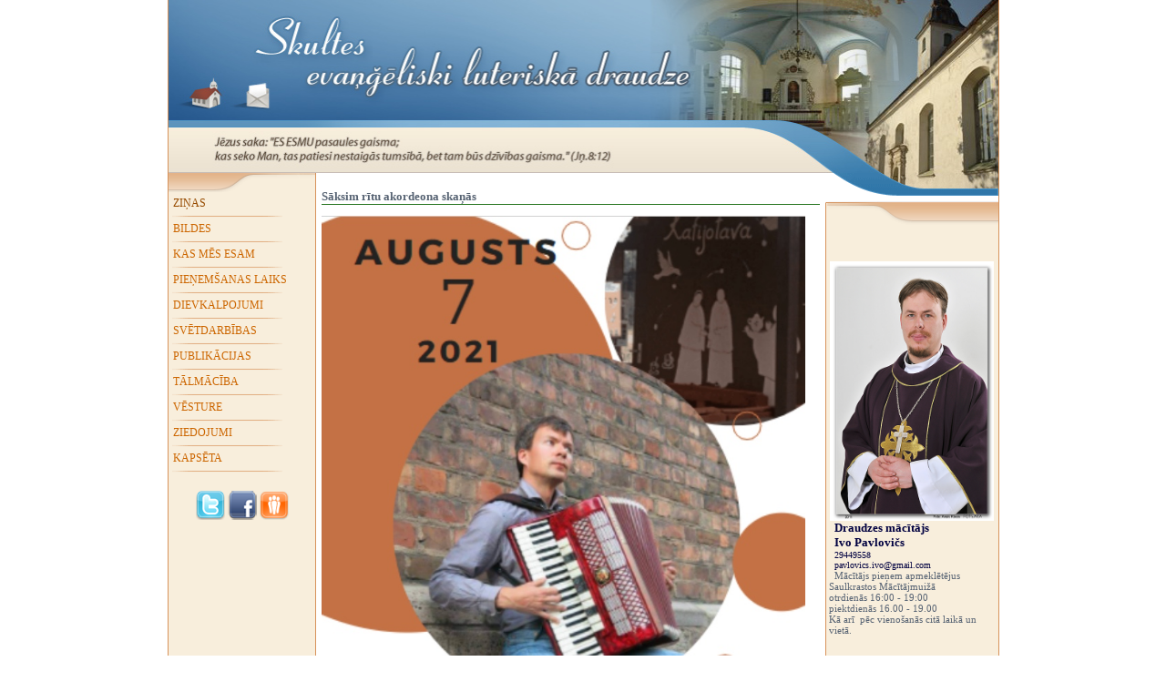

--- FILE ---
content_type: text/html; charset=UTF-8
request_url: https://skultesbaznica.lv/?ct=jaunumi&fu=read&id=312&start=9
body_size: 12147
content:
<head>
<meta http-equiv="Content-Type" content="text/html; charset=utf-8">
<meta name="keywords" content="baznica,baznīca,saulktastu,pēterupes,luterāņu,kristieši,ticība,Dievs,kristības,bēres">
<meta name="description" content="Pēterupes evanģēliski luteriskā draudze">

<title>Skultes Baznica  - ziņas</title>
<style>
<!--
/*REQUIRED: fixup sizing for gecko and khtml */
*{
-moz-box-sizing: border-box;
-khtml-box-sizing: border-box;  
}
/*TEMP: hyperlink color*/
A, A:ACTIVE, A:FOCUS, A:LINK, A:VISITED {
color: #003761;
text-decoration:none;
}
/*TEMP: hyperlink color*/
A:HOVER {
color: #0E1D48;
text-decoration:underline;
}
/*TEMP: default page font */
BODY, TD,TH, INPUT, TEXTAREA, SELECT{
color: #576373;
font: 11px Verdana;
font-family:Verdana,Tahoma,serif,fantasy;
}
/*TEMP: default heading style */
 H1,H2,H3,H4{
 padding-left:20px;
color:#B3BAC6;
font-size:auto;
 }
 H3{
color:#8D99A9;
font-size:18px;
}
 
H4{
color:#8D99A9;
font-size:14px;
} 
  H5{
color:#125F92;
font-size:13px;
 } 
 /*TEMP: used for comments */
.cfset{
border:solid 1px #F2E0BF;
padding:6px; padding-top:12px; 
}
/*TEMP: search result div */
.srch{
border-bottom:4px solid #F2E0BF;
margin-top:4px;
}
/*TEMP: search result link */
.srch A{
 text-decoration:none;
 }
  
/*REQUIRED: page limiter link */
 .pglm{
 color:#CC0000;
 }

/*REQUIRED: all buttons */ 
.buton{
color:#333333;
cursor:hand;
background-color:#FFFFFF; border:1px solid #F0A607;
background-image:URL(i/z.gif);
 }
/*REQUIRED: underlined TD,DIV for voting */  
 .utd{
 border-bottom:solid 1px #FAE7BE;
 }
/*REQUIRED FOR NEWS: comentary count link */ 
 .ccnt,.ccnt A,.ccnt A:visited,.ccnt A:active{
 color:#800000;
 font-size:90%;text-decoration:none;
 }
 
 div.sidetxt{
color:#6790CE;
 }
 label{
 color:#000000;
 }
.frmshd{
border:solid 1px #C2C0B4;background:#FAF8ED;
} 
  /*CLASSES FOR SYLED OPTION TAGS*/
 .li0{
 color:#000000;
  background-color:#F5F5F5;
}
.li1{
 color:#253036;
   background-color:#FFFFFF;
}
.li2{
color:#3D4E58;
background-color:#FFFFFF;
}
.li3{
color:#586892;
background-color:#FFFFFF;
}

/*OTHER CSS PER DESIGN*/
ul {
list-style: none url(gx/su.gif) outside;
}
LI{
margin-bottom: 6px;font-size: 10px;
}.tp,.tp:visited,.tp:link{
display:block;width:auto;
color:#CC6600;
font-size:12px;
padding:1px;
text-decoration:none;
text-transform:uppercase;
}
.tp:hover ,.tp:active{
color:#974B00;text-decoration:none;
}
.tpsel,.tpsel:visited,.tpsel:link{
display:block;width:auto;
color:#974B00;
font-size:12px;padding:1px;
text-decoration:none;text-transform:uppercase;
}


.tn,.tn:visited,.tn:link{
display:block;width:auto;
color:#333333;
font-size:10px;
text-decoration:none;
}
.tn:hover ,.tn:active{
color:#336699;text-decoration:none;
}
body {
font-family: Verdana, Arial;
font-size: 11px;
border:none;overflow:auto;
scrollbar-arrow-color: #0066C8;
scrollbar-3dlight-color: #4F4F82;
scrollbar-darkshadow-color: #4F4F82;
scrollbar-face-color: #f4f4f0;
scrollbar-highlight-color: #FFFFFF;
scrollbar-shadow-color: #d0d0d0;
scrollbar-track-color: #ffffff;
}

.virsr{
font-size: 13px;
}
.vi,.vi:visited,.vi:hover,.vi:active{
font-size: 13px;
color:#4B5A81;
}

#contentMain IMG{max-width:549px;height:auto;} 
-->
</style>


</head>
<body topmargin="0" leftmargin="0" rightmargin="0" bottommargin="0" marginwidth="0" marginheight="0">
<div align="center">
	<table border="0" width="913" cellspacing="0" cellpadding="0" height="100%" bgcolor="#FFFFFF" style="border-left: 1px solid #D7925A;border-right: 1px solid #D7925A">
		<tr>
			<td colspan="3" height="176">
			<map name="FPMap0">
			<area href="?ct=kontakti" shape="circle" coords="98, 106, 24">
			<area href="?" shape="circle" coords="43, 105, 23">
			</map>
			<img border="0" src="gx/topn.jpg" width="911" height="190" usemap="#FPMap0"></td>
		</tr>
		<tr>
			<td background="gx/lb.gif" width="162" align="left" valign="top">
			<table border="0" width="162" cellspacing="0" cellpadding="0">
				<tr>
					<td><img border="0" src="gx/lj.gif" width="162" height="21"></td>
				</tr>
				<tr>
					<td><table border="0" width="100%" cellspacing="4" cellpadding="0"><tr><td><a hidefocus class="tpsel" href="?ct=jaunumi">ziņas</a></td><td width=16></td></tr>
<tr><td><img src="gx/ln.gif"></td></tr><tr><td><a hidefocus class="tp" href="?ct=bildes">Bildes</a></td><td width=16></td></tr>
<tr><td><img src="gx/ln.gif"></td></tr><tr><td><a hidefocus class="tp" href="?ct=kasesam">Kas mēs esam</a></td><td width=16></td></tr>
<tr><td><img src="gx/ln.gif"></td></tr><tr><td><a hidefocus class="tp" href="?ct=pienemsanaslaiks">Pieņemšanas laiks</a></td><td width=16></td></tr>
<tr><td><img src="gx/ln.gif"></td></tr><tr><td><a hidefocus class="tp" href="?ct=dievkalpojumi">Dievkalpojumi</a></td><td width=16></td></tr>
<tr><td><img src="gx/ln.gif"></td></tr><tr><td><a hidefocus class="tp" href="?ct=svetdarbibas1">Svētdarbības</a></td><td width=16></td></tr>
<tr><td><img src="gx/ln.gif"></td></tr><tr><td><a hidefocus class="tp" href="?ct=publikacijas1">Publikācijas</a></td><td width=16></td></tr>
<tr><td><img src="gx/ln.gif"></td></tr><tr><td><a hidefocus class="tp" href="?ct=ziedojumi">Tālmācība</a></td><td width=16></td></tr>
<tr><td><img src="gx/ln.gif"></td></tr><tr><td><a hidefocus class="tp" href="?ct=vesture">Vēsture</a></td><td width=16></td></tr>
<tr><td><img src="gx/ln.gif"></td></tr><tr><td><a hidefocus class="tp" href="?ct=ziedojumiem">Ziedojumi</a></td><td width=16></td></tr>
<tr><td><img src="gx/ln.gif"></td></tr><tr><td><a hidefocus class="tp" href="?ct=kapseta">Kapsēta</a></td><td width=16></td></tr>
<tr><td><img src="gx/ln.gif"></td></tr></table></td>
				</tr>
				<tr>
					<td>
<div style="text-align:center;margin:16px 0px;">					
<script>
document.write('<a target="_blank" href="http://twitter.com/home?status='+encodeURIComponent(document.title)+' - '+encodeURIComponent(document.location)+'"><img src="i/soc/twitter.png" border="0"></a>');
</script>

<script>function fbs_click(){window.open('http://www.facebook.com/sharer.php?u='+encodeURIComponent(location.href)+'&t='+encodeURIComponent(document.title),'sharer','toolbar=0,status=0,width=626,height=436');return false;}</script>
<a href="#" onclick="return fbs_click()" target="_blank"><img src="i/soc/facebook.png" border="0"></a>


<script type="text/javascript">
function DraugiemSay(){
 window.open('http://www.draugiem.lv/say/ext/add.php?title=' + encodeURIComponent( document.title ) +'&link=' + encodeURIComponent( document.location ),'','location=1,status=1,scrollbars=0,resizable=0,width=530,height=400');
 return false;
}
</script>
<a title="Draugiem.lv 'Runā'" style="text-decoration: none" href="#" onClick="DraugiemSay();return false;"><img src="i/soc/draugiem.png" border="0"></a>					
					
</div>					

					
					</td>
				</tr>
				<tr>
					<td>&nbsp;</td>
				</tr>
			</table>
			</td>
			<td id="contentMain" align="left" valign="top" width="553" style="border-bottom: 1px solid #D7925A;padding:3px">
			 
<table border=0  width="100%" style="border-bottom:solid 12px #f4f4f4">
<tr><td colspan=2 width="100%">
<div style="border-bottom:solid 1px #267520;padding-top:12px;margin-bottom:12px;">
 
<span class="virsr"><b>Sāksim rītu akordeona skaņās</b></span></div>
<img alt="" src="/box/images/No_Ulda/2021/7%20Martins%20Ildens.jpg" style="height:716px; width:531px" /></td></tr>
<tr><td>&nbsp;<small><i>Iesūtīts: 2021.08.03 23:29</i></small></td><td align=center></td></tr>
</table>
 
		

<script>
function chkcntg(wh){
if(wh.cmpostnick.value.length<2){
alert("Lūdzu aizpildiet Vārds");
wh.cmpostnick.focus();
return false;
}

if(wh.cmposttxt.value.length>600){
alert("Ziņa ir par garu, atļauti max. 600 simbolu!");
wh.cmposttxt.focus();
return false;
}


if(/^.+@.+\..{2,4}$/.test(wh.cmpostemail.value)==false){
alert("Nepareizs e-pasts !");
wh.cmpostemail.focus();
return false;
}
if(wh.cmposttxt.value.length<2){
alert("Lūdzu aizpildiet Ziņa");
wh.cmposttxt.focus();
return false;
}
wh.action="https://skultesbaznica.lv/?ct=jaunumi&fu=read&id=312&start=9&cac=adcom";
wh.submit();
}
</script><form method="POST" action="#" onsubmit="return chkcntg(this)" style="margin:0">
<noscript>
<font color=red><b>Lai lietotu šo funkciju nepieciešams JavaScript.</b></font>
</noscript>
<center>
<div style="background:#FAF8ED;margin-top:8px;margin-bottom:8px;padding:2px;width:90%" align=left><b>Tavs komentārs:</b></div>
<table border=0 cellspacing=0 cellpadding=0  width="90%" style="border:solid 1px #C2C0B4;background:#FAF8ED;">
<tr><td align=right>Vārds:<font color=red>*</font></td><td><input  type="text" name="cmpostnick" value=""></td></tr><tr>
<tr><td align=right>E-pasts:<font color=red>*</font></td><td><input  type="text" name="cmpostemail" value=""></td></tr><tr>
<tr><td colspan=2 align=center><textarea  name="cmposttxt" rows=5 cols=50 style="width:99%"></textarea></td></tr><tr>
<tr><td colspan=2 align=center style="background:#f4f4f4"><input class="buton" type=button onclick="this.form.onsubmit()"  value="Pievienot atsauksmi &raquo;">
<a href="https://skultesbaznica.lv/?ct=jaunumi&fu=read&id=312&start=9&open=1&cmst=1">aplūkot atsauksmes (0)</a>
</td></tr><tr>
</table></center>
</form></td>
			<td width="190" align="left" valign="top" background="gx/rb.gif">
			<table border="0" width="190" cellspacing="0" cellpadding="0">
				<tr>
					<td align="right" bgcolor="#FFFFFF">
					<img border="0" src="gx/top2.gif" width="184" height="25"></td>
				</tr>
				<tr>
					<td bgcolor="#FFFFFF" height="6px"></td>
				</tr>
				<tr>
					<td>
					<img border="0" src="gx/rtt.gif" width="190" height="26"></td>
				</tr>
				<tr>
					<td style="width:190px"><table border=0  width="100%" cellspacing=4 cellpadding=0>
<tr><td>


<font size="2"> </font><font color="#000040" size="2"><p"><span></span></p"></font><font color="#000040"><p"><span><span><p" align="center"><span>&nbsp;<p" align="center"><span><p" align="center"><span>

</span></p"></span></p"></span></p"></span></span></p"></font><br><font color="#000040"><p"><span><span><p" align="center"><span><p" align="center"><span><p" align="center"><span></span></p"></span></p"></span></p"></span></span></p"></font><br><font color="#000040"><p"><span><span><p" align="center"><span><p" align="center"><span><p" align="center"><span></span></p"></span></p"></span></p"></span></span></p"></font><font color="#000040"><b> </b></font><br><div align="center"><img alt="" style="margin: 0px; width: 180px; height: 285px;" src="http://www.skultesbaznica.lv/box/images/mkl6831_640.jpg" align="" border="0" height="285" width="180"><br></div><b><font color="#000040" size="2">&nbsp; Draudzes mācītājs <br>&nbsp; Ivo Pavlovičs</font></b><br><font color="#000040"><font size="1">&nbsp; 29449558</font></font><br><font color="#000040"><font size="1">&nbsp; pavlovics.ivo@gmail.com</font></font><br>&nbsp;
Mācītājs pieņem apmeklētējus Saulkrastos Mācītājmuižā<br>otrdienās 16:00 - 19:00<br>piektdienās 16.00 - 19.00<br>Kā arī&nbsp; pēc vienošanās citā laikā un vietā.<br><br><br><br>
</td></tr></table>


<div align="center"><img src="http://www.skultesbaznica.lv/box/images/120520134696_version_2.jpg" border="0" align="" style="margin: 0px; width: 100px; height: 150px; " width="100" height="150" alt=""><br></div><b><font size="3">Juris Ķesteris</font></b><br><b>draudzes priekšnieks</b><br>t.&nbsp;29442777</td>
				</tr>
				<tr>
					<td>&nbsp;</td>
				</tr>
			</table>
			<p>&nbsp;</td>
		</tr>
		<tr>
			<td colspan="3" height="12" bgcolor="#F8EEDC"><img name="sessimgid" src="sessimg.php" width="1" height="1">
<script language="Javascript"> 
<!-- 
var upE = 40;
function upEreLink() { 
   var randNum = Math.floor(Math.random()*999); 
   document.images.sessimgid.src ="sessimg.php?img="+randNum; 

} 
setInterval("upEreLink()",1000*upE ) ; 
//--> 
</script><a style="color:#D8D9DE" href="?p=login">&nbsp;&raquo;</a></td>
		</tr>
	</table>
</div><!-- ielāde 0.0060689449310303 sec. -->